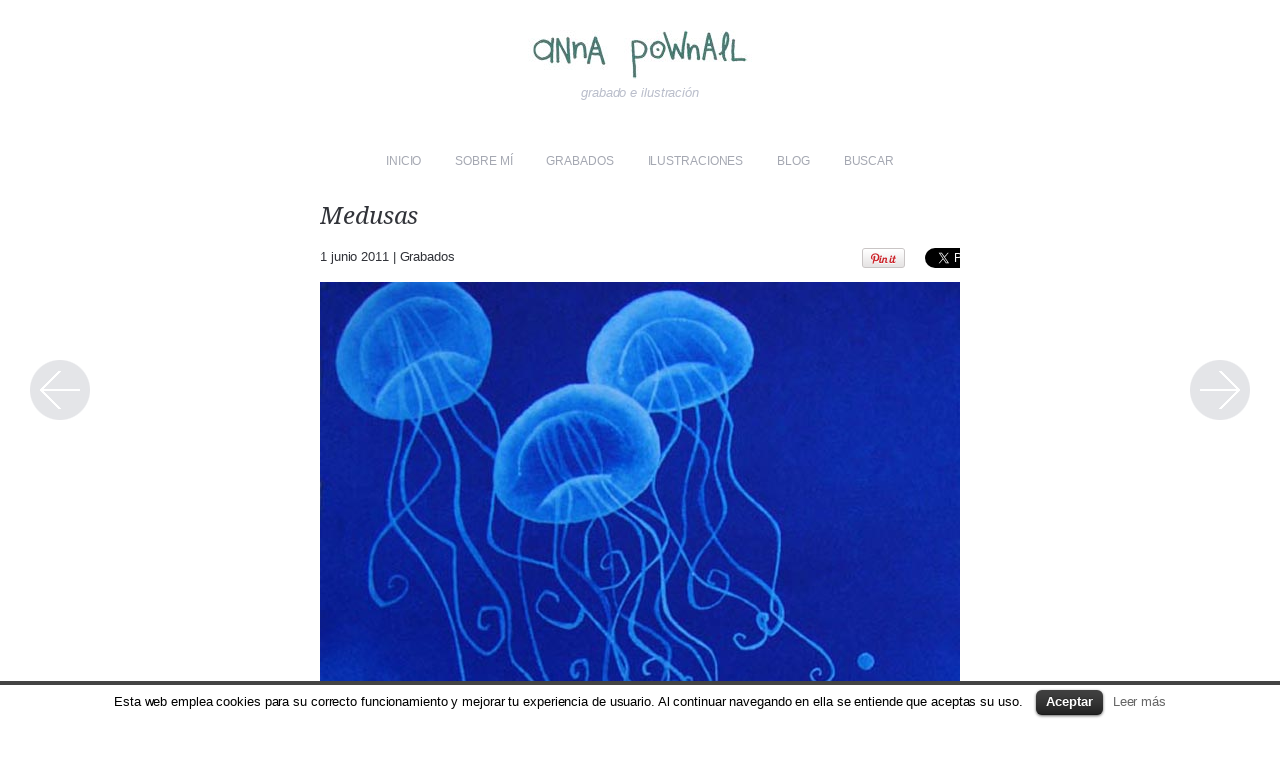

--- FILE ---
content_type: text/html; charset=UTF-8
request_url: http://annapownall.com/medusas/
body_size: 21389
content:
<!DOCTYPE HTML>
<html lang="es-ES"
	xmlns="http://www.w3.org/1999/xhtml" 
	xmlns:og="http://ogp.me/ns#" 
	xmlns:fb="http://www.facebook.com/2008/fbml" >
<head>

<title>Medusas | anna pownall</title>
<meta name="Title" content="anna pownall">
<meta name="description" content="grabado e ilustración" />
<meta http-equiv="Content-Type" content="text/html; charset=UTF-8" />
<meta http-equiv="Content-Language" content="es-ES">
<meta name="Language" content="spanish">
<meta name="Designer" content="Diffundit Diseño &amp; Comunicación SL">
<meta name="Copyright" content="2013-2025 anna pownall">

<link rel="shortcut icon" href="favicon.ico" >
<link rel="apple-touch-icon" href="apple-touch-icon.png" >

<link href='http://fonts.googleapis.com/css?family=Tinos:700|Droid+Serif:italic' rel='stylesheet' type='text/css' />

<link rel="stylesheet" href="http://annapownall.com/wp-content/themes/deliciouslysimple/style.css" type="text/css" media="screen" />
<!--[if IE]><link rel="stylesheet" type="text/css" href="http://annapownall.com/wp-content/themes/deliciouslysimple/incl/ie.css" /><![endif]-->
<link rel="alternate" type="application/rss+xml" title="anna pownall RSS Feed" href="http://annapownall.com/feed/" />
<link rel="pingback" href="http://annapownall.com/xmlrpc.php" />
<link rel="shortcut icon" href="http://annapownall.com/favicon.ico" />
<link rel="alternate" type="application/rss+xml" title="anna pownall &raquo; Feed" href="http://annapownall.com/feed/" />
<link rel="alternate" type="application/rss+xml" title="anna pownall &raquo; RSS de los comentarios" href="http://annapownall.com/comments/feed/" />
<link rel="alternate" type="application/rss+xml" title="anna pownall &raquo; Medusas RSS de los comentarios" href="http://annapownall.com/medusas/feed/" />
<link rel='stylesheet' id='jetpack-subscriptions-css'  href='http://annapownall.com/wp-content/plugins/jetpack/modules/subscriptions/subscriptions.css' type='text/css' media='all' />
<link rel='stylesheet' id='cookielawinfo-style-css'  href='http://annapownall.com/wp-content/plugins/cookie-law-info/css/cli-style.css' type='text/css' media='all' />
<link rel='stylesheet' id='jetpack-widgets-css'  href='http://annapownall.com/wp-content/plugins/jetpack/modules/widgets/widgets.css' type='text/css' media='all' />
<link rel='stylesheet' id='scheme-css'  href='http://annapownall.com/wp-content/themes/deliciouslysimple/style-light.css' type='text/css' media='all' />
<script type='text/javascript' src='http://ajax.googleapis.com/ajax/libs/jquery/1.6/jquery.min.js'></script>
<script type='text/javascript' src='http://annapownall.com/wp-content/plugins/cookie-law-info/js/cookielawinfo.js'></script>
<script type='text/javascript' src='http://annapownall.com/wp-content/themes/deliciouslysimple/js/jquery.easing.1.3.js'></script>
<script type='text/javascript' src='http://annapownall.com/wp-content/themes/deliciouslysimple/js/jquery.easing.extensions.js'></script>
<script type='text/javascript' src='http://annapownall.com/wp-content/themes/deliciouslysimple/js/nav-dropdown.js'></script>
<script type='text/javascript' src='http://annapownall.com/wp-content/themes/deliciouslysimple/js/thumbnail-fade.js'></script>
<script type='text/javascript' src='http://annapownall.com/wp-content/themes/deliciouslysimple/js/search-slider.js'></script>
<link rel='prev' title='Fucsia' href='http://annapownall.com/fucsia/' />
<link rel='next' title='Mogador' href='http://annapownall.com/mogador/' />
<link rel='shortlink' href='http://wp.me/s4bT4e-medusas' />
<script type="text/javascript">
<!--
/******************************************************************************
***   COPY PROTECTED BY CHETANGOLE.COM/BLOG/WP-COPYPROTECT   version 3.0.0 ****
******************************************************************************/
function clickIE4(){
if (event.button==2){
return false;
}
}
function clickNS4(e){
if (document.layers||document.getElementById&&!document.all){
if (e.which==2||e.which==3){
return false;
}
}
}

if (document.layers){
document.captureEvents(Event.MOUSEDOWN);
document.onmousedown=clickNS4;
}
else if (document.all&&!document.getElementById){
document.onmousedown=clickIE4;
}

document.oncontextmenu=new Function("return false")
// --> 
</script>


<!-- All in One SEO Pack 2.1.5 by Michael Torbert of Semper Fi Web Design[165,184] -->
<meta name="description" content="Técnica: Fotopolímero. Dimensiones: 25,5x27 cm. Año: 2011." />

<meta name="keywords" content="2011,fotopolímero,naturaleza" />

<link rel="canonical" href="http://annapownall.com/medusas/" />
<meta property="og:title" content="Medusas | anna pownall" />
<meta property="og:type" content="article" />
<meta property="og:url" content="http://annapownall.com/medusas/" />
<meta property="og:image" content="http://annapownall.com/wp-content/uploads/2013/11/medusas.jpg" />
<meta property="og:site_name" content="anna pownall" />
<meta property="og:description" content="Técnica: Fotopolímero. Dimensiones: 25,5x27 cm. Año: 2011." />
<meta name="twitter:card" content="summary" />
<meta name="twitter:description" content="Técnica: Fotopolímero. Dimensiones: 25,5x27 cm. Año: 2011." />
			<script>
			(function(i,s,o,g,r,a,m){i['GoogleAnalyticsObject']=r;i[r]=i[r]||function(){
			(i[r].q=i[r].q||[]).push(arguments)},i[r].l=1*new Date();a=s.createElement(o),
			m=s.getElementsByTagName(o)[0];a.async=1;a.src=g;m.parentNode.insertBefore(a,m)
			})(window,document,'script','//www.google-analytics.com/analytics.js','ga');

			ga('create', 'UA-38566049-7');
			
			ga('send', 'pageview');
			</script>
<!-- /all in one seo pack -->
<!-- Load comments on single pages only -->

<!-- facebook share thumbnail image set -->
<meta property="og:image" content="http://annapownall.com/wp-content/uploads/2013/11/medusas-150x150.jpg" />
<!-- Begin Google Translate -->
<meta name="google-translate-customization" content="b67bbf0a7f48f34a-bcf0fd7e04e61905-g44de825597ab1606-f"></meta>
<!-- End Google Translate -->
</head>

<body class="single single-post postid-220 single-format-standard">

<div id="container">

    <div id="header">

        <!-- Logo starts, edit this in theme options -->

        <div id="logo">

			            <a href="http://annapownall.com" title="anna pownall - grabado e ilustración"><img src="http://annapownall.com/wp-content/uploads/img/anna.jpg" alt="anna pownall" width="167" height="51"/></a>
			
            <div class="slogan">grabado e ilustración</div>

        </div><!-- /#logo -->

        <!-- Logo end, edit this in theme options -->

        <div id="toggle-search">

        	 <div id="search">
        		<form id="search-form" action="http://annapownall.com" method="get">
        			<input type="text" id="search-field" name="s" value="Escribe aquí y pulsa enter..." onFocus="this.value=''" />
        		</form>
        	</div><!-- /#search -->

        </div><!-- /#togglesearch -->

<!-- Begin Google Translate -->
<center><div id="google_translate_element"></div><script type="text/javascript">
function googleTranslateElementInit() {
  new google.translate.TranslateElement({pageLanguage: 'es', includedLanguages: 'en', layout: google.translate.TranslateElement.InlineLayout.SIMPLE, gaTrack: true, gaId: 'UA-38566049-7'}, 'google_translate_element');
}
</script><script type="text/javascript" src="//translate.google.com/translate_a/element.js?cb=googleTranslateElementInit"></script></center>
<!-- End Google Translate -->

<div class="vspace20"></div>
        

        <div id="navigation">
            <ul>
            <li><a href="http://annapownall.com" title="Go to anna pownall home page">Inicio</a></li>
        	<li id="menu-item-66" class="menu-item menu-item-type-post_type menu-item-object-page menu-item-66"><a href="http://annapownall.com/sobre-mi/">Sobre mí</a></li>
<li id="menu-item-69" class="menu-item menu-item-type-taxonomy menu-item-object-category current-post-ancestor current-menu-parent current-post-parent menu-item-69"><a href="http://annapownall.com/category/grabados/">Grabados</a></li>
<li id="menu-item-68" class="menu-item menu-item-type-taxonomy menu-item-object-category menu-item-68"><a href="http://annapownall.com/category/ilustraciones/">Ilustraciones</a></li>
<li id="menu-item-135" class="menu-item menu-item-type-taxonomy menu-item-object-category menu-item-135"><a href="http://annapownall.com/category/blog/">Blog</a></li>
            <li><a href="#" id="toggle-search-button" class="nav-search">Buscar</a></li>
            </ul>
        </div> <!-- #navigation -->

    </div><!-- /#header -->

	<div id="content">

		<div class="post-single">

			<h1>Medusas</h1>
            <!-- <div class="post-featured-image"><img width="640" height="543" src="http://annapownall.com/wp-content/uploads/2013/11/medusas.jpg" class="attachment-featured-image wp-post-image" alt="Medusas" /></div> -->
            <div class="post-single-details">
                <div class="date">1 junio 2011</div> | <div class="cat" ><a href="http://annapownall.com/category/grabados/" title="Ver todas las entradas en Grabados" >Grabados</a>  </div><!-- /.cat -->
                     
                
                <div class="social-sharing">
                  
                  <div class="twitter-share-button">
                    <a href="http://twitter.com/share" class="twitter-share-button" data-count="horizontal"
                                        >Tweet</a><script type="text/javascript" src="http://platform.twitter.com/widgets.js"></script>
                  </div><!-- /.twitter-share-button -->   
                                 
                  <div class="facebook-share-button">
                     <script src="http://connect.facebook.net/en_US/all.js#xfbml=1"></script>
                     <fb:like layout="button_count" show_faces="false" font="arial"></fb:like>
                   </div><!-- /.facebook-share-button -->
                  
                  <div class="pinterest-share-button">                  
                  <a href="http://pinterest.com/pin/create/button/?url=http://annapownall.com/medusas/&media=http://annapownall.com/wp-content/uploads/2013/11/medusas.jpg&description=" class="pin-it-button" count-layout="horizontal"><img border="0" src="http://assets.pinterest.com/images/PinExt.png" title="Pin It" /></a>
                   </div><!-- /.pinterest-share-button --> 

                  <div class="clear"></div>
                  
                </div><!-- .social-sharing -->
                
                <div class="clear"></div>
                     
                
                
            </div><!-- /.post-single-details -->
            
            <div class="clear"></div>

			<div class="entry">
	            				<p><img src="http://annapownall.com/wp-content/uploads/2013/11/medusas.jpg" alt="Medusas" width="640" height="543" class="alignnone size-full wp-image-221" /></p>
<p><strong>Técnica:</strong> Fotopolímero.<br />
<strong>Dimensiones:</strong> 25,5&#215;27 cm.<br />
<strong>Año:</strong> 2011.</p>
                <div class="tags">Etiquetas: <a href="http://annapownall.com/tag/2011/" rel="tag">2011</a>, <a href="http://annapownall.com/tag/fotopolimero/" rel="tag">fotopolímero</a>, <a href="http://annapownall.com/tag/naturaleza/" rel="tag">naturaleza</a> </div>
                <div class="clear"></div>
            </div><!-- /.entry -->

				<div id="posts">
		<h3 class="maylike">Relacionado:</h3>
					<div id="post-679" class="post-679 post type-post status-publish format-standard has-post-thumbnail hentry category-grabados tag-fotopolimero tag-grabado tag-mujeres tag-naturaleza">

                <div class="post-thumb">
                    <img width="190" height="120" src="http://annapownall.com/wp-content/uploads/2022/10/Saudadepeq-190x120.jpg" class="attachment-post-thumbnail wp-post-image" alt="Saudadepeq" />					
                    <div class="caption"><a href="http://annapownall.com/saudade/"></a></div>
                </div><!-- /.post-thumb -->

                <div class="post-info">
                    <h3><a href="http://annapownall.com/saudade/">Saudade</a></h3>
                    <div class="post-category"><a href="http://annapownall.com/category/grabados/" title="Ver todas las entradas en Grabados" >Grabados</a></div><!-- /.post-category -->
                </div><!-- /.post-info -->

            </div><!-- /.post -->
					<div id="post-677" class="post-677 post type-post status-publish format-standard has-post-thumbnail hentry category-grabados tag-fotopolimero tag-mujeres tag-naturaleza">

                <div class="post-thumb">
                    <img width="190" height="120" src="http://annapownall.com/wp-content/uploads/2022/10/calmapeq-190x120.jpg" class="attachment-post-thumbnail wp-post-image" alt="calmapeq" />					
                    <div class="caption"><a href="http://annapownall.com/calma/"></a></div>
                </div><!-- /.post-thumb -->

                <div class="post-info">
                    <h3><a href="http://annapownall.com/calma/">Calma</a></h3>
                    <div class="post-category"><a href="http://annapownall.com/category/grabados/" title="Ver todas las entradas en Grabados" >Grabados</a></div><!-- /.post-category -->
                </div><!-- /.post-info -->

            </div><!-- /.post -->
					<div id="post-675" class="post-675 post type-post status-publish format-standard has-post-thumbnail hentry category-grabados tag-fotopolimero">

                <div class="post-thumb">
                    <img width="190" height="120" src="http://annapownall.com/wp-content/uploads/2022/10/Efímero-190x120.jpg" class="attachment-post-thumbnail wp-post-image" alt="Efímero" />					
                    <div class="caption"><a href="http://annapownall.com/efimero/"></a></div>
                </div><!-- /.post-thumb -->

                <div class="post-info">
                    <h3><a href="http://annapownall.com/efimero/">Efímero</a></h3>
                    <div class="post-category"><a href="http://annapownall.com/category/grabados/" title="Ver todas las entradas en Grabados" >Grabados</a></div><!-- /.post-category -->
                </div><!-- /.post-info -->

            </div><!-- /.post -->
			</div><!-- /#posts -->

            <span class="nextPagi"><a href="http://annapownall.com/fucsia/" rel="prev">Fucsia</a></span>            <span class="prevPagi"><a href="http://annapownall.com/mogador/" rel="next">Mogador</a></span>

            <div id="comments">

          
          
          
          
          <div id="respond">

          <h3>Deja un comentario:<span class="cancel-comment-reply"><a rel="nofollow" id="cancel-comment-reply-link" href="/medusas/#respond" style="display:none;"> Cancelar</a></span></h3>

          		  
		  					<form action="http://annapownall.com/wp-comments-post.php" method="post" id="commentform" autocomplete="off"  >

		
	<div class="comment-field-holder">
		<input type="text" name="author" id="author" value="" size="22" tabindex="1" aria-required='true' />
		<input type="text" name="email" id="email" value="" size="22" tabindex="2" aria-required='true' />
		<input type="text" name="url" id="url" value="" size="22" tabindex="3" />
		<div class="clear"></div>
	</div><!-- /.comment-field-holder -->
	
		
	<div class="comment-field-message">
	<textarea name="comment" id="comment" rows="10" tabindex="4"></textarea>
	</div>
	
	<div class="comment-button">
		<!-- This selects your color scheme via control panel -->
		<input name="submit" type="image" id="submit" tabindex="5" value=" " class="submit" src="http://annapownall.com/wp-content/themes/deliciouslysimple/img/submit_light.png" />
		<div class="clear"></div>
	</div>
	
	<input type='hidden' name='comment_post_ID' value='220' id='comment_post_ID' />
<input type='hidden' name='comment_parent' id='comment_parent' value='0' />
	
	<p style="display: none;"><input type="hidden" id="akismet_comment_nonce" name="akismet_comment_nonce" value="7e68f3cf6e" /></p><p class="comment-subscription-form"><input type="checkbox" name="subscribe_comments" id="subscribe_comments" value="subscribe" style="width: auto; -moz-appearance: checkbox; -webkit-appearance: checkbox;" /> <label class="subscribe-label" id="subscribe-label" for="subscribe_comments">Recibir un email con los siguientes comentarios a esta entrada.</label></p><script type='text/javascript' src='http://annapownall.com/wp-content/plugins/akismet/_inc/form.js'></script>
<p style="display: none;"><input type="hidden" id="ak_js" name="ak_js" value="246"/></p>
</form>		  
                    </div>

</div><!-- #comments -->

        
        </div><!-- /.post-single -->

    </div><!-- /#content -->
<!-- Keyboard navigation -->
<script type="text/javascript"> 


$(document).keydown(function(e) {

    if (e.keyCode == 37) {
        window.location = 'http://annapownall.com/mogador/';
    } else if (e.keyCode == 39) {
        window.location = 'http://annapownall.com/fucsia/';
    }

});

</script><div id="sidebar">  
     <div class="sidebar-box">			<div class="textwidget"><div class="nube">
<center>
<?php 
wp_tag_cloud( array( 'topic_count_text_callback' => 'my_tag_text_callback', order => 'RAND', 'taxonomy'  => array('post_tag','category') ) ); 

function my_tag_text_callback( $count ) {
 return sprintf( _n('%s entrada', '%s entradas', $count), number_format_i18n( $count ) );
}
?>
</center>
</div></div>
		</div>  
</div><!-- /#sidebar -->
    <!-- Foot icons starts, change these in theme options -->

    
    <div id="icons">
      
    	        <a href="http://facebook.com/anna.pownall.94" class="footer_facebook" target="_blank"></a>
    	        <a href="http://annapownall.com/feed/" class="footer_feedburner" target="_blank"></a>
            	
    	
    </div><!-- /#icons -->

    <!-- Foot icons end, change these in theme options -->

    <div id="footer">

            &copy; 2025            <a href="http://annapownall.com" title="anna pownall - grabado e ilustración">anna pownall</a> &#8226; Todos los derechos reservados<br />Diseño web <a href="http://diffundit.com" target="_blank">diffundit&reg;</a><br /><span style="font-size:smaller;"> <a href="http://annapownall.com/wp-login.php">Acceder</a></span>

    </div><!-- /#footer -->

</div><!-- /#container -->

		
		<script type="text/javascript">
			//<![CDATA[
			jQuery(document).ready(function() {
				
				// Edit 09/05: remove globals and package into Object Literal, and removed the debug function
				cli_show_cookiebar({
					html: '<div id="cookie-law-info-bar"><span>Esta web emplea cookies para su correcto funcionamiento y mejorar tu experiencia de usuario. Al continuar navegando en ella se entiende que aceptas su uso. <a href=\"#\" id=\"cookie_action_close_header\"  class=\"medium cli-plugin-button cli-plugin-main-button\" >Aceptar</a><a href=\"http://annapownall.com/cookies\" id=\"CONSTANT_OPEN_URL\" target=\"_new\"  class=\"cli-plugin-main-link\"  >Leer más</a></span></div>',
					settings: '{"animate_speed_hide":"500","animate_speed_show":"500","background":"#fff","border":"#444","border_on":true,"button_1_button_colour":"#000","button_1_button_hover":"#000000","button_1_link_colour":"#fff","button_1_as_button":true,"button_2_button_colour":"#000000","button_2_button_hover":"#000000","button_2_link_colour":"#666666","button_2_as_button":false,"font_family":"Helvetica, Arial, sans-serif","notify_animate_hide":true,"notify_animate_show":false,"notify_div_id":"#cookie-law-info-bar","notify_position_horizontal":"right","notify_position_vertical":"bottom","showagain_tab":false,"showagain_background":"#fff","showagain_border":"#000","showagain_div_id":"#cookie-law-info-again","showagain_x_position":"100px","text":"#000","show_once_yn":false,"show_once":"10000"}'
				});
				
			});
			//]]>
		</script>
		
		<script type='text/javascript' src='http://annapownall.com/wp-includes/js/comment-reply.min.js'></script>
<script type='text/javascript' src='http://s0.wp.com/wp-content/js/devicepx-jetpack.js'></script>

	<script src="http://stats.wordpress.com/e-202546.js" type="text/javascript"></script>
	<script type="text/javascript">
	st_go({v:'ext',j:'1:2.9.3',blog:'61938634',post:'220',tz:'0'});
	var load_cmc = function(){linktracker_init(61938634,220,2);};
	if ( typeof addLoadEvent != 'undefined' ) addLoadEvent(load_cmc);
	else load_cmc();
	</script>

<!-- Stats starts, add Google Analytics in theme options -->

<script type="text/javascript">

  var _gaq = _gaq || [];
  _gaq.push(['_setAccount', 'UA-38566049-7']);
  _gaq.push(['_trackPageview']);

  (function() {
    var ga = document.createElement('script'); ga.type = 'text/javascript'; ga.async = true;
    ga.src = ('https:' == document.location.protocol ? 'https://ssl' : 'http://www') + '.google-analytics.com/ga.js';
    var s = document.getElementsByTagName('script')[0]; s.parentNode.insertBefore(ga, s);
  })();

</script>

<!-- Stats end, add Google Analytics in theme options -->

</body>
</html>

--- FILE ---
content_type: text/css
request_url: http://annapownall.com/wp-content/themes/deliciouslysimple/style.css
body_size: 1663
content:
/*
Theme Name: Deliciously Simple v1.8
Theme URI: http://themecobra.com
Description: Premium blog/portfolio theme based on mmminimal.com
Author: ThemeCobra
Author URI: http://themecobra.com
License: GNU General Public License
License URI: license.txt
*/


/* Yahoo Style Reset Code licensed under the BSD License: http://developer.yahoo.com/yui/license.html version: 2.8.1 */
body,div,dl,dt,dd,ul,ol,li,h1,h2,h3,h4,h5,h6,pre,code,form,fieldset,legend,input,button,textarea,p,blockquote,th,td{margin:0;padding:0;}table{border-collapse:collapse;border-spacing:0;}fieldset,img{border:0;}address,caption,cite,code,dfn,em,strong,th,var,optgroup{font-style:inherit;font-weight:inherit;}del,ins{text-decoration:none;}li{list-style:none;}caption,th{text-align:left;}h1,h2,h3,h4,h5,h6{font-size:100%;font-weight:normal;}q:before,q:after{content:'';}abbr,acronym{border:0;font-variant:normal;}sup{vertical-align:baseline;}sub{vertical-align:baseline;}legend{color:#000;}input,button,textarea,select,optgroup,option{font-family:inherit;font-size:inherit;font-style:inherit;font-weight:inherit;}input,button,textarea,select{font-size:100%;}

/* WordPress requirements */
.sticky{}
.gallery-caption{}

/* Please note this theme's style changes are edited in the relevant style sheet on either the style-dark.css or style-light.css */

.vspace10 {margin-bottom:10px;}
.vspace20 {margin-bottom:20px;}

.thumbs_blog {width:206px; margin-right:5px;}

.nube {padding-top:30px; border-top: 1px dotted #ccc;}
.nube a {color:#adadad;}
.nube a:hover {color:#565656;}

#block {font-size: 20px; letter-spacing: -0.1px; font-style: italic; line-height: 24px;}

--- FILE ---
content_type: text/css
request_url: http://annapownall.com/wp-content/themes/deliciouslysimple/style-light.css
body_size: 18835
content:
/* Deliciously Simply light scheme consisting of 3 main colors and the Droid Serif font*/

/*
Index:
1. Fonts
2. Colors
3. Styles
*/

/* /////////////////////////////////////////////////////////////////////// */
/* 1. Fonts */
/* /////////////////////////////////////////////////////////////////////// */

body {font-family:Georgia, Arial;}
#logo h1, #content h1 {font-family: Droid Serif, arial, serif;}
blockquote {font-family: Palatino Linotype, Book Antiqua3, Palatino, Arial;}



/* /////////////////////////////////////////////////////////////////////// */
/* 2. Colors */
/* /////////////////////////////////////////////////////////////////////// */

/* ------------------------------- */
/* Global */
/* ------------------------------- */
html{color:#000;background: #FFF;}

/* ------------------------------- */
/* Color 1: Lightest */
/* ------------------------------- */
.cheeky, .slogan, #featured .featured-cat a, #posts .post-category a, .post-single .tags, .custom-links, .custom-title, #footer, .comment-meta a,
#leave-comment .comment-subscribe, #browsing a, label, .cancel-comment-reply a, blockquote
{color: #babecb; font-weight: normal;}

#featured, .post-page, #browsing, .post-single .entry, blockquote, hr,
#comments #respond,
.respond,
#comment, .commentlist .children,
#sidebar
{border-color: #babecb !important; }

/* ------------------------------- */
/* Color 2: Medium */
/* ------------------------------- */
body, #navigation li a, #posts .post-category a:hover, #search-form #search-field,
#comments #respond .comment-field-holder input,
.respond .comment-field-holder input,
.respond textarea,
#comments #respond textarea,
.reply a, a.comment-edit-link,
#featured .featured-cat a:hover
{color: #a5a8b2;}

/* ------------------------------- */
/* Color 3: Darkest */
/* ------------------------------- */
h1, h2, h3, h4, a, #navigation li a:hover, .cat, .date, .comment-author, #browsing a:hover, .pagenavi span.current, .post-single-details,
.tags a, .custom-links a, .custom-title  a, #footer a, .cancel-comment-reply a:hover, .reply a:hover, a.comment-edit-link:hover
{color: #313339;}

/* ------------------------------- */
/* Link styles */
/* ------------------------------- */
.entry p a, .featured-info a {color: #6699ff; border: none; border-bottom: 1px dotted #444751}
.entry p a:hover, .featured-info a:hover {color: #444751; border: none; border-bottom: 1px solid #444751}
.entry p a:visited {border-bottom: 1px dotted #babecb;}

/* ------------------------------- */
/* Dotted Underline Links */
/* ------------------------------- */
.cat a:hover, p a:hover, .tags a:hover, .custom-links a:hover, .custom-title  a:hover, #footer a:hover
{border: none; border-bottom: 1px dotted #444751;}

/* ------------------------------- */
/* Comments */
/* ------------------------------- */

/* Actual live comment */
#comments .comment-body {background-color: #f5f6f7; border-top: #dfdfdf 1px solid; }
 .commentlist .children .comment-holder {border-color: #cccfd8 !important; }

/* Comment form */
#comments #respond .comment-field-holder input,
#comments #respond textarea,
.respond textarea,
#comments #respond input#author,
#comments #respond input#email,
#comments #respond input#url
{background-color: #f5f6f7 !important; border: none; border-top: 1px solid #dfdfdf !important;}

/* ------------------------------- */
/* Search */
/* ------------------------------- */
#search-form #search-field {background: #f5f6f7 url('img/icon_sprite_light.png') no-repeat 12px -86px; border: none; border-top: #dfdfdf 1px solid;}

/* ------------------------------- */
/* Misc */
/* ------------------------------- */
.OD5 {color: #ff0033}



/* /////////////////////////////////////////////////////////////////////// */
/* 3. Styles */
/* /////////////////////////////////////////////////////////////////////// */

/* ------------------------------- */
/* Global Styles */
/* ------------------------------- */

html, ul, li {margin: 0px;padding: 0px;}
body {font-size: 13px; letter-spacing: -0.1px; line-height: 18px; padding: 0;margin: 0;}
a {text-decoration: none;}
a:hover {text-decoration: none;}
a img {border: none;}
img.alignright {padding: 0 0 20px 30px; float: right;}
img.alignleft {padding: 0 30px 20px 0; float: left;}
.post-single .entry .aligncenter {clear: both;display: block;margin-left: auto;margin-right: auto;}
.relative {position: relative}
p {margin-bottom: 20px; letter-spacing: -0.1px;}
b, strong {font-weight: bold;}
.clear {clear:both;}
h1 {font-size: 24px; margin: 0 0 20px 0; line-height: 24px;}
h2 {font-size: 16px; margin: 0 0 15px 0; line-height: 16px; font-weight: bold;}
h3 {font-size: 14px; margin: 0 0 10px 0; line-height: 14px;  font-weight: normal;}
h4, h5, h6 {margin: 0 0 10px 0;}
blockquote {font-size: 24px; letter-spacing: -0.1px; font-style: italic; line-height: 24px; padding: 0 0 0 20px; margin: 40px 0 40px 20px;border-left: 1px dotted;}
ol, ul {margin: 0 0 20px 25px;}
ol li {list-style-type: decimal; padding: 0 0 10px 0;}
ul li {list-style-type: circle; padding: 0 0 5px 5px;}
i, em {font-style: italic}
hr {border: none; border-bottom: 1px dotted; margin: 20px 0; }
del {text-decoration: line-through;}
*:focus {outline: none;} /* Removes yellowing of forms */

/* ------------------------------- */
/* Main Containers top to bottom */
/* ------------------------------- */

#container {width: 640px; margin: 0 auto; padding: 30px 0 5px 0; overflow: hidden;}

#header {text-align: center;}
        #logo img {width: auto; height: auto; max-width: 640px;}
        #logo h1 {font-style: italic; font-weight: normal; margin: 0 0 10px 0; font-size: 30px; letter-spacing: -0.40px}
        .slogan {font-style: italic;margin: 0 0 30px 0;}
    #search-form {width: 300px; height: 50px; margin: 0 auto 42px auto; }
        #search-form #search-field {width: 230px; height: 50px; padding: 0 20px 0 50px; font-style: italic; font-size: 13px;}

/* New WP3 Nav */
#navigation  {margin: 0 0 34px 0; padding: 0; z-index: 30;}

      /* Main Top Nav */
      #navigation li {position: relative;margin: 0;padding: 0; list-style: none;display:inline-block; text-transform: uppercase; font-size: 12px;}
      #navigation li a {display: block; margin: 0;padding: 0px 15px; font-weight: normal; }
      #navigation .nav-search {margin-right: 25px;} /* this is a fix */
      #navigation li a:hover {border: none;}

          /* Tier 1 styles */
          #navigation li ul {z-index: 9999; position: absolute; display:none; left: 0; height: auto; width: 100px; margin: 10px 0 0 0; padding: 20px; background: url('img/dropdown_light.png')top left;}
          #navigation li ul a {width: 117px;}
          #navigation li ul li {float:left;border-bottom: 1px dotted #666; width: 100px;}
          #navigation li ul li a { text-transform: none; color: #CCC; margin: 0; padding: 5px 0 5px 3px; text-decoration: none; text-align: left;font-style: italic; font-size: 13px;}
          #navigation li ul li a:hover{ color: #FFF; }

              /* Tier 2 & 3 styles */
              #navigation li ul li ul,#navigation li ul li ul li ul {margin: -38px 0 0 120px;padding: 10px 20px 20px 10px !important;background-color: #000;}
                    #navigation li ul li ul {opacity: .8;} /* Tier 2 only */
                    #navigation li ul li ul li ul{opacity: 1;} /* Tier 3 only */

#content {overflow: hidden;}

#icons {width: 635px; height: 26px; margin: 10px 0 20px 0; text-align: center; padding-right: 5px;}
#icons a {display: inline-block; height: 32px; width: 32px; background: url('img/icon_sprite_light.png'); margin: 0 2px;}
#icons a.footer_twitter  {background-position: 0 -32px;}
#icons a.footer_twitter:hover  {background-position: 0 0;}
#icons a.footer_facebook {background-position: -32px -32px;}
#icons a.footer_facebook:hover {background-position: -32px 0;}
#icons a.footer_dribbble  {background-position: -64px -32px;}
#icons a.footer_dribbble:hover  {background-position: -64px 0px;}
#icons a.footer_tumblr {background-position: -96px -32px;}
#icons a.footer_tumblr:hover  {background-position: -96px 0px;}
#icons a.footer_forrst  {background-position: -128px -32px;}
#icons a.footer_forrst:hover  {background-position: -128px 0px;}
#icons a.footer_last_fm {background-position: -160px -32px;}
#icons a.footer_last_fm:hover  {background-position: -160px 0px;}
#icons a.footer_flickr  {background-position: -192px -32px;}
#icons a.footer_flickr:hover  {background-position: -192px 0px;}
#icons a.footer_behance {background-position: -224px -32px;}
#icons a.footer_behance:hover  {background-position: -224px 0px;}
#icons a.footer_pinterest {background-position: -256px -32px;}
#icons a.footer_pinterest:hover  {background-position: -256px 0px;}
#icons a.footer_googleplus {background-position: -288px -32px;}
#icons a.footer_googleplus:hover  {background-position: -288px 0px;}
#icons a.footer_feedburner {background-position: -320px -32px;}
#icons a.footer_feedburner:hover  {background-position: -320px 0px;}
#icons a.footer_instagram {background-position: -352px -32px;}
#icons a.footer_instagram:hover  {background-position: -352px 0px;}
#icons a.footer_vimeo {background-position: -384px -32px;}
#icons a.footer_vimeo:hover  {background-position: -384px 0px;}
#icons a.footer_youtube {background-position: -416px -32px;}
#icons a.footer_youtube:hover  {background-position: -416px 0px;}

#footer {height: 50px; margin: 40px 0 5px 0; text-align: center; font-size: 11px; clear: both;}

/* ------------------------------- */
/* Sidebar  */
/* ------------------------------- */

#sidebar {margin-bottom: 0;}
#sidebar .sidebar-box {margin: 0; padding: 0;}
#sidebar .sidebar-box .sidebar-title {color: #444751; } 
#sidebar .sidebar-box .textwidget {margin: 10px 0 30px 0;border-bottom: 1px dotted; padding: 0 0 30px 0;}
.home #icons {margin-top: 0px;}


/* ------------------------------- */
/* Home page only */
/* ------------------------------- */

#featured {margin: 0 0 40px 0; padding: 0; border: none; border-bottom: 0px dotted;}
    #featured img {max-width: 640px; margin: 3px 0 10px 0; height: auto;}
    #featured h3 {float: left;}
    #featured .featured-cat {float: right;}
    #featured .featured-info {clear:both; font-size: 13px; margin: 20px 0 20px 0; font-style: italic;}

/* ------------------------------- */
/* Post Thumbnails found on home, single and archives  */
/* ------------------------------- */

#posts img {position: absolute; border: 0;}

#posts {width: 672px; font-size: 12px; line-height: 16px;}
    #posts .post {width: 190px; height: 120px; display:inline-block; margin: 0 31px 80px 0; padding: 0; vertical-align: top;}
      #posts .post-thumb {width: 190px; height: 120px; padding: 0; position:relative; overflow:hidden; margin: 0;}
          #posts .post-thumb img {width: 190px; height: 120px;}
        #posts .post-thumb .caption {display: block; width: 190px; height: 120px; background: url('img/post_view_light.png');position:absolute;display:none; cursor: pointer;}
        #posts .post-thumb .caption a {display:block;width: 190px; height: 120px;}
      #posts .post-info {display: block; width: 190px; text-align: center; margin: 0 0 30px 0;}
      #posts .post-info h3 {margin: 10px 0 5px 0; font-size: 14px; line-height: 16px;}
        #posts .post-category a {font-size: 13px; line-height: 16px;}
        #posts .post-category a:hover {text-decoration: none;}

/* ------------------------------- */
/* Archives  */
/* ------------------------------- */
#browsing {width: 640px; border: none; border-top: 1px dotted; padding-top: 10px; margin: 10px 0 0 0; font-style: italic; font-size: 13px;}
    #browsing a {}
    #browsing a:hover {text-decoration: none;}
    #browsing .browse-nav {width: 640px; }
    #browsing .browse-left {float: left; width: 20%;text-align: left;}
    #browsing .browse-mid {float: left;width: 60%; text-align: center; }
    #browsing .browse-right {float: left; width: 20%; text-align: right;}
    #browsing .pagenavi {margin: 0 0 20px 0;  padding: 5px 1px 5px;  float:left;  width: 98%; }
        #browsing .pagenavi a {padding: 4px 6px; text-decoration: none;}
        #browsing .pagenavi span.pages {padding: 4px 6px; font-weight:bold;}
        #browsing .pagenavi span.current {padding: 4px 6px; font-weight:bold;}
        #browsing .pagenavi span.expand {padding: 4px 6px;}

#browsing2 {width: 640px; border: none; border-top: 0px dotted; padding-top: 0; margin: 10px 0 0 0; font-style: italic; font-size: 13px;}

/* ------------------------------- */
/* Content */
/* ------------------------------- */
#content h1 {font-style: italic; font-weight: normal; letter-spacing: -0.25}

/* ------------------------------- */
/* Single Pages */
/* ------------------------------- */

.post-page {padding: 0 0 10px 0; border-bottom: 0px dotted; margin: 0 0 0 0;}

/* ------------------------------- */
/* Single Posts */
/* ------------------------------- */

.post-single {padding: 0 0 20px 0;}
.post-featured-image {margin-bottom: 10px;}
.post-single-details {height: 14px; margin: 0 0 20px 0;}
    .cat, .date {display: inline;}
      
      .social-sharing  {float: right; margin: 0 -30px 0 0; padding: 0; height: 20px; overflow: hidden; vertical-align: top;}
       .twitter-share-button {float: right;height: 20px; vertical-align: top;}
       .pinterest-share-button {float: right; height: 20px; vertical-align: top;margin-right: 10px;}
       .facebook-share-button {float: right;height: 20px; vertical-align: top; margin-right: 10px;}
    
.post-single .entry {padding: 0 0 15px 0; margin: 0 0 20px 0; border-bottom: 1px dotted;}
  .post-single .entry img {max-width: 640px; height: auto; margin: 0 0 5px 0;}
  .post-single .entry .wp-caption-text  {font-size:11px; text-align:center; margin: -5px 0 20px 0; padding:0; height: 20px; max-width: 650px;}
.tags a, .custom-links a, .custom-title  a {border: none;}
.tags a {text-transform: lowercase;}
h3.maylike {margin: 0 0 20px 0;}

/* ------------------------------- */
/* Floating Pagination */
/* ------------------------------- */

.prevPagi a, .nextPagi a {background: url('img/icon_sprite_light.png') no-repeat -4px -200px; position: fixed;top: 50%; width: 60px; height: 60px; text-indent: -1000em; outline: none;}
.prevPagi a  {left: 30px; }
.prevPagi a:hover {background-position: -4px -260px;}
.nextPagi a {background-position: -64px  -200px; right: 30px;}
.nextPagi a:hover {background-position: -64px  -260px;}


/* ------------------------------- */
/* Comments */
/* ------------------------------- */

#comments {clear: both; border: none;  margin: 0 0 10px 0; border-top: 1px dotted; border-bottom: 0px dotted; padding: 20px 0 0 0; line-height: 19px;}
#comments .navigation {padding: 0 0 18px 0;}
#comments h3 {font-size: 14px; line-height: 14px; margin: 0 0 20px 0; font-weight: bold;}
#comments ul li, #comments ol li{list-style: none;}

/* Comments listed */
.commentlist {list-style: none;	margin: 0; border-bottom: 1px dotted;}
.commentlist li.comment {margin: 20px 0 24px 0; position: relative;}
.commentlist li:last-child {border-bottom: none;margin-bottom: 0;}

/* Actual comment */
.commentlist .children .comment-holder {padding-left: 50px; border-left: 1px dotted;}
#comments .comment-body {padding: 20px 20px 10px 20px;  font-style: italic;}
#comments .comment-body p {padding: 0; margin: 0 0 10px 0;}
#comments .comment-body ul,#comments .comment-body ol {	margin-bottom: 18px;}
#comments .comment-body blockquote p:last-child {margin-bottom: 24px;}

.commentlist ol {}

/* Floats under the individual comment */
.comment-author-date {float: right;}
.reply {float: left;}

/* Comment Author */
.comment-author {text-align: right; display: block; font-size: 12px; line-height: 14px; padding: 15px 0 0 0; margin: 0 0 2px 0; background: url('img/icon_sprite_light.png') no-repeat -5px -385px; }

/* Comment Date */
.comment-meta {text-align: right; display: block; font-size: 11px; margin: 0 0 20px 0; padding: 0; line-height: 11px;}

/* If you want every alternative comment a different color, not so rad with threaded comments we think */
.commentlist .even {}
.commentlist .bypostauthor .comment-body {}

/* Threaded comments reply button */
.commentlist .children .reply {padding: 10px 0 0 70px;}
.reply {font-size: 10px; padding: 10px 0 0 20px;}

/* Styles for the threaded comment replies that get indented */
.commentlist .children {list-style: none;margin: 0;padding: 0;}
.commentlist .children .children {border: none;padding: 0 0 0 50px;}
.commentlist .children li {border: none;margin: 0;}
.nopassword,.nocomments {display: none;}

/* Pingsbacks */
#comments .pingback {border-bottom: 1px solid;	margin-bottom: 18px;	padding-bottom: 18px;}
.commentlist li.comment+li.pingback {margin-top: -6px;}
#comments .pingback p {	display: block;	font-size: 12px;line-height: 18px;margin: 0;}
#comments .pingback .url {font-size: 13px;font-style: italic;}


/* Comments form and replies */

#comments #respond {padding: 0px;margin: 0px; overflow: hidden;position: relative;width: 100%;}
#comments #respond h3 {margin: 20px 0 20px 0; font-weight: bold;}
#comments #respond p {margin-bottom: 20px;}

.children #respond {margin: 0;}

    #comments #comments-list #respond {margin: 0 0 10px 0;}
    #comments #comments-list ul #respond {margin: 0;}
    #comments #respond .cancel-comment-reply {font-size: 10px; margin: 0 0 0 10px;}
    #comments #respond .comment-field-holder {margin-bottom: 20px;}
    #comments #respond .comment-field-holder input  {width: 141px; float: left; margin: 0 30px 0 0;padding: 15px 15px 15px 50px; border: none; border-top:1px solid; font-style: italic; margin: 0 10px 20px 0;}
    #comments #respond input#author {background: url('img/icon_sprite_light.png') no-repeat -214px -153px;}
    #comments #respond input#email {background: url('img/icon_sprite_light.png') no-repeat -214px -218px;}
    #comments #respond input#url {margin: 0;background: url('img/icon_sprite_light.png') no-repeat -214px -283px;}
    #comments #respond textarea  {padding: 15px 50px 15px 50px !important; font-style: italic;}
    #comments #respond textarea {width: 90%; background: url('img/icon_sprite_light.png') no-repeat -214px -345px;}
    #comments #respond .comment-field-message {margin: 0;}
    #comments #respond .comment-button {display: block; height: 28px; margin: 0 0 40px 0; text-align: right;}
    #comments #respond input#submit {width: 112px; height: 28px; padding: 0; border: none; cursor: pointer; }

--- FILE ---
content_type: application/javascript
request_url: http://annapownall.com/wp-content/themes/deliciouslysimple/js/search-slider.js
body_size: 459
content:
$(document).ready(function() {

	$height = 92;
	$('#toggle-search').css('overflow', 'hidden').css('height', 0);
	$('#search').hide();

    $('#toggle-search-button').toggle(function() {
		$('#toggle-search').animate({height:$height}, {duration: 700, easing: "easeInOutExpo"});
		$('#search').fadeIn(1500);

	}, function(){
		$('#search').fadeOut(600);
		$('#toggle-search').animate({height:0}, {duration: 700, easing: "easeInOutExpo"});
	});
});

--- FILE ---
content_type: application/javascript
request_url: http://annapownall.com/wp-content/themes/deliciouslysimple/js/thumbnail-fade.js
body_size: 1029
content:
// Cheers Queness for the tut: http://www.queness.com/post/590/jquery-thumbnail-with-zooming-image-and-fading-caption-tutorial

$(document).ready(function() {

	//move the image in pixel
	var move = 0;

	//zoom percentage, 1.2 =120%
	var zoom = 1.0;

	//On mouse over those thumbnail
	$('.post-thumb').hover(function() {

		//Set the width and height according to the zoom percentage
		width = $('.post-thumb').width() * zoom;
		height = $('.post-thumb').height() * zoom;

		//Move and zoom the image
		$(this).find('img').stop(false,true).animate({'width':width, 'height':height, 'top':move, 'left':move}, {duration:200});

		//Display the caption
		$(this).find('div.caption').stop(false,true).fadeIn(150);
	},
	function() {
		//Reset the image
		$(this).find('img').stop(false,true).animate({'width':$('.post-thumb').width(), 'height':$('.post-thumb').height(), 'top':'0', 'left':'0'}, {duration:100});

		//Hide the caption
		$(this).find('div.caption').stop(false,true).fadeOut(500);
	});

});

--- FILE ---
content_type: application/javascript
request_url: http://annapownall.com/wp-content/themes/deliciouslysimple/js/nav-dropdown.js
body_size: 810
content:
$(function(){
	
	$('#navigation li').each(function(){
	
		if( $(this).find('>ul').length > 0 ){
			
			$(this).hover(function(){
				if( $(this).parent().parent().is('#navigation') ){
					clearTimeout(window.$menu_timer);
					window.$menu_timer = null;
					if( window.$current_menu )
						$('#' + window.$current_menu).find('ul').stop().fadeOut();
						
					window.$current_menu = $(this).attr('id');
				};
					
				$(this).find('ul:first').stop().css('opacity', '').fadeIn();
			}, function(){
				
				if( $(this).parent().parent().is('#navigation') ){
					window.$menu_timer = setTimeout(function(){
						$('#' + window.$current_menu).find('ul').stop().fadeOut();
					}, 500);
				}
				else
					$(this).find('>ul').stop().fadeOut(500);
			});
		
		}
	
	});
	
});